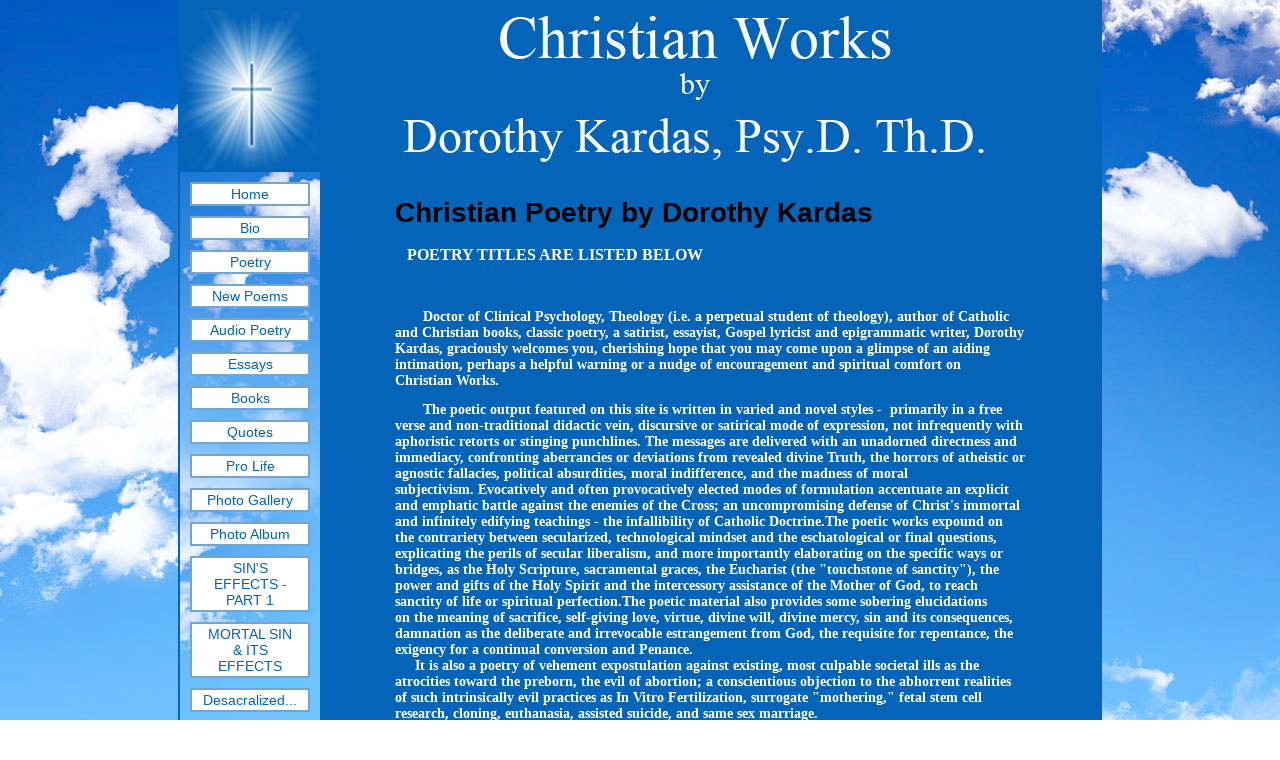

--- FILE ---
content_type: text/html; charset=utf-8
request_url: https://www.christianworksbydorothykardas.com/poetry.html
body_size: 56395
content:
<!DOCTYPE HTML PUBLIC "-//W3C//DTD HTML 4.01 Transitional//EN">
<html>
	<head>
		<title>Poetry of Dr.Dorothy Kardas, watchdog for catholic orthodoxy, Christian, Catholic Poetry, religious, classical, mystical poet.</title>					
		<meta name="keywords" content="christian poetry,religious poetry,classical poetry,mystical poetry,best love poems,satire,didactic verse,discursive verse,god,jesus,christ,holy mother,holy spirit,divinity,eucharist,faith,hope,charity,effects of sin,evil,virtue,grace,cross,divine mercy,reason,repentance,sanctity,free verse,truth,suffering,abortion,in vitro,contraception,watchdog for catholic orthodoxy,moral relativism,secularism,liberalism,church and state,heaven,hell,moral issues,purgatory,unborn">
		<meta name="description" content="Poetry of Dr.Dorothy Kardas, watchdog for catholic orthodoxy, Christian, catholic poetry, religious, classical, mystical, didactic, discursive, satire, free verse poet, poetress of God, Jesus, Christ, Holy Mother, Holy Spirit, divinity, Eucharist, charity, virtue, cross, divine mercy, repentance, sanctity, suffering, abortion, unborn, in vitro, contraception, moral relativism, secularism, liberalism, church and state, heaven, hell, evil, effects of sin, purgatory, faith and reason, moral issues.">
		
		<link rel="stylesheet" type="text/css" href="/css/template-domain-1103620.css?_=1748753325" />
		<link rel="stylesheet" type="text/css" href="/css/designs/templateText.css?_=1476481955" />
		
		
	<script src="//ajax.googleapis.com/ajax/libs/jquery/1.6.1/jquery.min.js" type="text/javascript" language="javascript"></script> <script src="/_js/jquery/extensions.js" type="text/javascript" language="javascript"></script> 
						<script type="text/javascript" language="javascript">
							jQuery.noConflict(); 
						</script>
					<!--[if IE]><script type="text/javascript" src="/_js/v2/iequirks-min.js?_=1476481955"></script><![endif]--></head>
	<body id="quirks" topmargin="0" bottommargin="0" leftmargin="0" rightmargin="0" marginwidth="0" marginheight="0">
	
		<!-- Admin -->
		
		
		<table cellspacing="0" cellpadding="0" bgcolor="0464b8" background="/f/design/t_page_background.jpg?_=1748753325" width="100%" height="100%">
			<tr>
				<td valign="top">
					<table cellspacing="0" cellpadding="2" bgcolor="0464b8" border="0" width="920" align="center">
					<tr>
						<td valign="top">
							<table cellspacing="0" cellpadding="0" border="0" width="100%">
								
							
								<!-- HEADER -->
								
	<tr>
		<td valign="top">
			<div id="templateHeader" class="hasHeaderImages" style="width:100%;height:170px;position:relative;margin:0px;padding:0px;overflow:hidden;background-color:none;">
				<table cellspacing="0" height="170" cellpadding="0" border="0" width="100%">
				<tr>
					
						<td><a href="/"><img src="/f/design/t_header_left.jpg?_=1748753325" width="920" height="170" border="0" alt="Header Graphic"></a></td>
					
					<td  width="100%"></td>
					
				</tr>
				</table>
				<img id="cover" src="/s.gif" width="100%" height="170">
				
					<div id="layer1Text" class="layerTextInit" style="display:none;"></div>
				
					<div id="layer2Text" class="layerTextInit" style="display:none;"></div>
				
					<div id="layer3Text" class="layerTextInit" style="display:none;"></div>
				
				<a id="homeLink" href="/"><img id="cover2" src="/s.gif" width="0" height="0"></a>
			</div>
		</td>
	</tr>

								<tr>
									<td height="100%">
										<table cellspacing="0" cellpadding="0" border="0" width="100%">
											<tr>
												<td id="cm-navigation">
	<table cellspacing="10" cellpadding="0" border="0">
		
				<tr>
			
				<td>
					<table cellspacing="2" cellpadding="0" border="0" width="100%">
						<tr>
			
			
			<td class="link">
				<a href="/home.html" onclick="return false;" class="link">Home</a>
				
			</td>
			
			
						</tr>
					</table>
				</td>
			
				</tr>
			
				<tr>
			
				<td>
					<table cellspacing="2" cellpadding="0" border="0" width="100%">
						<tr>
			
			
			<td class="link">
				<a href="/Dorothy_Kardas.html" onclick="return false;" class="link">Bio</a>
				
			</td>
			
			
						</tr>
					</table>
				</td>
			
				</tr>
			
				<tr>
			
				<td>
					<table cellspacing="2" cellpadding="0" border="0" width="100%">
						<tr>
			
			
			<td class="link">
				<a href="/poetry.html" onclick="return false;" class="link">Poetry</a>
				
					<table cellspacing="0" cellpadding="0" border="0">
						
							<tr>
								<td class="link">
									<a href="/obligation-plea.html">OBLIGATORY PLEA</a>
								</td>
							</tr>
						
							<tr>
								<td class="link">
									<a href="/Take_Home_Pay.html">TAKE-HOME PAY</a>
								</td>
							</tr>
						
							<tr>
								<td class="link">
									<a href="/benefits_forgotten.html">BENEFITS FORGOTTEN</a>
								</td>
							</tr>
						
							<tr>
								<td class="link">
									<a href="/arrestors.html">ARRESTORS</a>
								</td>
							</tr>
						
							<tr>
								<td class="link">
									<a href="/broken_bow.html">BROKEN BOW...</a>
								</td>
							</tr>
						
							<tr>
								<td class="link">
									<a href="/rhymers-monition.html">RHYMER'S MONITION</a>
								</td>
							</tr>
						
							<tr>
								<td class="link">
									<a href="/idolater.html">IDOLATER</a>
								</td>
							</tr>
						
							<tr>
								<td class="link">
									<a href="/die_in_the_attempt.html">DIE IN THE ATTEMPT</a>
								</td>
							</tr>
						
							<tr>
								<td class="link">
									<a href="/hell-born-villainy.html">HELL-BORN VILLAINY</a>
								</td>
							</tr>
						
							<tr>
								<td class="link">
									<a href="/restive-trance.html">RESTIVE TRANCE</a>
								</td>
							</tr>
						
							<tr>
								<td class="link">
									<a href="/through-victims-eyes.html">THROUGH VICTIM'S EYES</a>
								</td>
							</tr>
						
							<tr>
								<td class="link">
									<a href="/death_blow.html">DEATH BLOW</a>
								</td>
							</tr>
						
							<tr>
								<td class="link">
									<a href="/wail_of_woe.html">WAIL OF WOE</a>
								</td>
							</tr>
						
							<tr>
								<td class="link">
									<a href="/faith_reason.html">FAITH REASON</a>
								</td>
							</tr>
						
							<tr>
								<td class="link">
									<a href="/gains_pains.html">&quot;GAIN'S&quot; PAINS!</a>
								</td>
							</tr>
						
							<tr>
								<td class="link">
									<a href="/bravery_inspiring_1.html">BRAVERY INSPIRING?</a>
								</td>
							</tr>
						
							<tr>
								<td class="link">
									<a href="/directive_superiority.html">DIRECTIVE SUPERIORITY</a>
								</td>
							</tr>
						
							<tr>
								<td class="link">
									<a href="/sinister_illogicality.html">SINISTER ILLOGICALITY</a>
								</td>
							</tr>
						
							<tr>
								<td class="link">
									<a href="/lose_momentum.html">LOSE MOMENTUM?!</a>
								</td>
							</tr>
						
							<tr>
								<td class="link">
									<a href="/deadly_adept.html">DEADLY ADEPT</a>
								</td>
							</tr>
						
							<tr>
								<td class="link">
									<a href="/minds_contortion.html">MIND'S CONTORTION</a>
								</td>
							</tr>
						
							<tr>
								<td class="link">
									<a href="/self_deceivers.html">SELF DECEIVERS</a>
								</td>
							</tr>
						
							<tr>
								<td class="link">
									<a href="/fateful_trenchancy.html">FATEFUL TRENCHANCY</a>
								</td>
							</tr>
						
							<tr>
								<td class="link">
									<a href="/holy_must.html">HOLY MUST</a>
								</td>
							</tr>
						
							<tr>
								<td class="link">
									<a href="/setting_free.html">SETTING FREE</a>
								</td>
							</tr>
						
							<tr>
								<td class="link">
									<a href="/guard_of_a_warrior.html">GUARD OF A WARRIOR</a>
								</td>
							</tr>
						
							<tr>
								<td class="link">
									<a href="/spiritual_deserters.html">SPIRITUAL DESERTERS</a>
								</td>
							</tr>
						
							<tr>
								<td class="link">
									<a href="/last_requests.html">LAST REQUESTS</a>
								</td>
							</tr>
						
							<tr>
								<td class="link">
									<a href="/nescient_complacent.html">NESCIENT... COMPLACENT...</a>
								</td>
							</tr>
						
							<tr>
								<td class="link">
									<a href="/sobriety_of_virtue.html">SOBRIETY OF VIRTUE</a>
								</td>
							</tr>
						
							<tr>
								<td class="link">
									<a href="/undyingly_bewildered.html">UNDYINGLY BEWILDERED</a>
								</td>
							</tr>
						
							<tr>
								<td class="link">
									<a href="/automatons.html">AUTOMATONS</a>
								</td>
							</tr>
						
							<tr>
								<td class="link">
									<a href="/selfdefeating_trickster.html">SELF-DEFEATING TRICKSTER</a>
								</td>
							</tr>
						
							<tr>
								<td class="link">
									<a href="/brethren_unseasoned.html">BRETHREN UNSEASONED</a>
								</td>
							</tr>
						
							<tr>
								<td class="link">
									<a href="/losing_evader.html">LOSING EVADER</a>
								</td>
							</tr>
						
							<tr>
								<td class="link">
									<a href="/unalterable_judgment.html">UNALTERABLE JUDGMENT</a>
								</td>
							</tr>
						
							<tr>
								<td class="link">
									<a href="/monstrous_procreation.html">MONSTROUS PROCREATION</a>
								</td>
							</tr>
						
							<tr>
								<td class="link">
									<a href="/pitiable_rebellion_2.html">PITIABLE REBELLION</a>
								</td>
							</tr>
						
							<tr>
								<td class="link">
									<a href="/traitors_in_the_ranks.html">TRAITORS IN THE RANKS!</a>
								</td>
							</tr>
						
							<tr>
								<td class="link">
									<a href="/converse_with_shepherd.html">CONVERSE WITH SHEPHERD</a>
								</td>
							</tr>
						
							<tr>
								<td class="link">
									<a href="/profitless_fortification.html">PROFITLESS FORTIFICATION</a>
								</td>
							</tr>
						
							<tr>
								<td class="link">
									<a href="/birth_announcements.html">BIRTH ANNOUNCEMENTS?!</a>
								</td>
							</tr>
						
							<tr>
								<td class="link">
									<a href="/cryptic_scribble.html">CRYPTIC SCRIBBLE</a>
								</td>
							</tr>
						
							<tr>
								<td class="link">
									<a href="/labor_of_death.html">LABOR OF DEATH</a>
								</td>
							</tr>
						
							<tr>
								<td class="link">
									<a href="/harbor_of_refuge.html">HARBOR OF REFUGE</a>
								</td>
							</tr>
						
							<tr>
								<td class="link">
									<a href="/wastrel.html">WASTREL</a>
								</td>
							</tr>
						
							<tr>
								<td class="link">
									<a href="/stellar_exceller.html">STELLAR EXCELLER</a>
								</td>
							</tr>
						
							<tr>
								<td class="link">
									<a href="/defiant_malcontents.html">DEFIANT MALCONTENTS</a>
								</td>
							</tr>
						
							<tr>
								<td class="link">
									<a href="/truths_devotee.html">&quot;TRUTH'S DEVOTEE&quot;</a>
								</td>
							</tr>
						
							<tr>
								<td class="link">
									<a href="/ploys_unreaped.html">PLOYS UNREAPED</a>
								</td>
							</tr>
						
							<tr>
								<td class="link">
									<a href="/attacker_godless.html">ATTACKER (GODLESS?)</a>
								</td>
							</tr>
						
							<tr>
								<td class="link">
									<a href="/in_honor_bound_1.html">IN HONOR BOUND</a>
								</td>
							</tr>
						
							<tr>
								<td class="link">
									<a href="/eternal_homeland.html">ETERNAL HOMELAND</a>
								</td>
							</tr>
						
							<tr>
								<td class="link">
									<a href="/bankruptive_terrain.html">BANKRUPTIVE TERRAIN?</a>
								</td>
							</tr>
						
							<tr>
								<td class="link">
									<a href="/abasement_unchallenged.html">ABASEMENT UNCHALLENGED...</a>
								</td>
							</tr>
						
							<tr>
								<td class="link">
									<a href="/protectoral_palm_1.html">PROTECTORAL PALM...</a>
								</td>
							</tr>
						
							<tr>
								<td class="link">
									<a href="/overpitched_naivete.html">OVERPITCHED NAIVETE</a>
								</td>
							</tr>
						
							<tr>
								<td class="link">
									<a href="/hands_of_the_pitiless.html">HANDS OF THE PITILESS</a>
								</td>
							</tr>
						
							<tr>
								<td class="link">
									<a href="/sacrilegious_thieving.html">SACRILEGIOUS THIEVING</a>
								</td>
							</tr>
						
							<tr>
								<td class="link">
									<a href="/unredeemed.html">UNREDEEMED...</a>
								</td>
							</tr>
						
							<tr>
								<td class="link">
									<a href="/honorable_chivalry.html">HONORABLE CHIVALRY</a>
								</td>
							</tr>
						
							<tr>
								<td class="link">
									<a href="/barrenness.html">BARRENNESS</a>
								</td>
							</tr>
						
							<tr>
								<td class="link">
									<a href="/haughty_unsuitability.html">HAUGHTY UNSUITABILITY</a>
								</td>
							</tr>
						
							<tr>
								<td class="link">
									<a href="/spiritual_foes.html">SPIRITUAL FOES</a>
								</td>
							</tr>
						
							<tr>
								<td class="link">
									<a href="/misguided_fans.html">MISGUIDED FANS</a>
								</td>
							</tr>
						
							<tr>
								<td class="link">
									<a href="/ardent_lover.html">ARDENT LOVER</a>
								</td>
							</tr>
						
							<tr>
								<td class="link">
									<a href="/ravenous_howl.html">RAVENOUS HOWL...</a>
								</td>
							</tr>
						
							<tr>
								<td class="link">
									<a href="/luminarys_steps.html">LUMINARY'S STEPS</a>
								</td>
							</tr>
						
					</table>
				
			</td>
			
			
						</tr>
					</table>
				</td>
			
				</tr>
			
				<tr>
			
				<td>
					<table cellspacing="2" cellpadding="0" border="0" width="100%">
						<tr>
			
			
			<td class="link">
				<a href="/new-poems.html" onclick="return false;" class="link">New Poems</a>
				
			</td>
			
			
						</tr>
					</table>
				</td>
			
				</tr>
			
				<tr>
			
				<td>
					<table cellspacing="2" cellpadding="0" border="0" width="100%">
						<tr>
			
			
			<td class="link">
				<a href="/audio-poetry.html" onclick="return false;" class="link">Audio Poetry</a>
				
					<table cellspacing="0" cellpadding="0" border="0">
						
							<tr>
								<td class="link">
									<a href="/ave-maria-latin.html">AVE MARIA (Latin)</a>
								</td>
							</tr>
						
							<tr>
								<td class="link">
									<a href="/norwid---moja-piosnka-ii.html">Norwid - Moja piosnka II</a>
								</td>
							</tr>
						
							<tr>
								<td class="link">
									<a href="/reciting-spiritual-foes_2.html">Reciting Spiritual Foes</a>
								</td>
							</tr>
						
							<tr>
								<td class="link">
									<a href="/reading-of-idolater.html">Reading of Idolater</a>
								</td>
							</tr>
						
					</table>
				
			</td>
			
			
						</tr>
					</table>
				</td>
			
				</tr>
			
				<tr>
			
				<td>
					<table cellspacing="2" cellpadding="0" border="0" width="100%">
						<tr>
			
			
			<td class="link">
				<a href="/essays.html" onclick="return false;" class="link">Essays</a>
				
					<table cellspacing="0" cellpadding="0" border="0">
						
							<tr>
								<td class="link">
									<a href="/sexual-aberrancy.html">Sexual Aberrancy</a>
								</td>
							</tr>
						
							<tr>
								<td class="link">
									<a href="/Discreditable_Stand.html">DISCREDITABLE STAND</a>
								</td>
							</tr>
						
							<tr>
								<td class="link">
									<a href="/the_state_of_grace.html">THE STATE OF GRACE</a>
								</td>
							</tr>
						
							<tr>
								<td class="link">
									<a href="/divine_will_iii.html">DIVINE WILL III</a>
								</td>
							</tr>
						
							<tr>
								<td class="link">
									<a href="/actualsanctifying_grace.html">ACTUAL/SANCTIFYING GRACE</a>
								</td>
							</tr>
						
							<tr>
								<td class="link">
									<a href="/public_authority_.html">PUBLIC AUTHORITY</a>
								</td>
							</tr>
						
							<tr>
								<td class="link">
									<a href="/suffering__nobility_ii.html">SUFFERING &amp; NOBILITY II</a>
								</td>
							</tr>
						
							<tr>
								<td class="link">
									<a href="/sacredness_of_life.html">SACREDNESS OF LIFE</a>
								</td>
							</tr>
						
							<tr>
								<td class="link">
									<a href="/disgraceful-propagation.html">DISGRACEFUL PROPAGATION</a>
								</td>
							</tr>
						
							<tr>
								<td class="link">
									<a href="/divine-mercy---iii.html">DIVINE MERCY - III</a>
								</td>
							</tr>
						
							<tr>
								<td class="link">
									<a href="/suffering__nobility_iii.html">SUFFERING &amp; NOBILITY III</a>
								</td>
							</tr>
						
							<tr>
								<td class="link">
									<a href="/suffering__nobility_iv.html">SUFFERING &amp; NOBILITY IV</a>
								</td>
							</tr>
						
							<tr>
								<td class="link">
									<a href="/divine-mercy---ii.html">DIVINE MERCY - II</a>
								</td>
							</tr>
						
							<tr>
								<td class="link">
									<a href="/divine_will_v.html">DIVINE WILL V</a>
								</td>
							</tr>
						
							<tr>
								<td class="link">
									<a href="/divine-mercy.html">DIVINE MERCY</a>
								</td>
							</tr>
						
							<tr>
								<td class="link">
									<a href="/suffering_and_nobility.html">SUFFERING AND NOBILITY</a>
								</td>
							</tr>
						
							<tr>
								<td class="link">
									<a href="/hell_and_purgatory.html">HELL AND PURGATORY</a>
								</td>
							</tr>
						
							<tr>
								<td class="link">
									<a href="/the-holy-eucharist.html">THE HOLY EUCHARIST</a>
								</td>
							</tr>
						
							<tr>
								<td class="link">
									<a href="/divine_will_vi.html">DIVINE WILL VI</a>
								</td>
							</tr>
						
							<tr>
								<td class="link">
									<a href="/divine_will_pt_iv.html">DIVINE WILL PT. IV</a>
								</td>
							</tr>
						
							<tr>
								<td class="link">
									<a href="/divine_will_pt_i.html">DIVINE WILL PT. I</a>
								</td>
							</tr>
						
							<tr>
								<td class="link">
									<a href="/divine_will_pt_ii.html">DIVINE WILL PT. II</a>
								</td>
							</tr>
						
					</table>
				
			</td>
			
			
						</tr>
					</table>
				</td>
			
				</tr>
			
				<tr>
			
				<td>
					<table cellspacing="2" cellpadding="0" border="0" width="100%">
						<tr>
			
			
			<td class="link">
				<a href="/books.html" onclick="return false;" class="link">Books</a>
				
			</td>
			
			
						</tr>
					</table>
				</td>
			
				</tr>
			
				<tr>
			
				<td>
					<table cellspacing="2" cellpadding="0" border="0" width="100%">
						<tr>
			
			
			<td class="link">
				<a href="/quotes.html" onclick="return false;" class="link">Quotes</a>
				
			</td>
			
			
						</tr>
					</table>
				</td>
			
				</tr>
			
				<tr>
			
				<td>
					<table cellspacing="2" cellpadding="0" border="0" width="100%">
						<tr>
			
			
			<td class="link">
				<a href="/Pro_Life.html" onclick="return false;" class="link">Pro Life</a>
				
					<table cellspacing="0" cellpadding="0" border="0">
						
							<tr>
								<td class="link">
									<a href="/mother_of_the_unborn_.html">MOTHER OF THE UNBORN</a>
								</td>
							</tr>
						
							<tr>
								<td class="link">
									<a href="/pro-life-lenten-rosary.html">Pro-Life Lenten Rosary</a>
								</td>
							</tr>
						
							<tr>
								<td class="link">
									<a href="/voting_responsibilities.html">Voting Responsibilities</a>
								</td>
							</tr>
						
							<tr>
								<td class="link">
									<a href="/the_10_disaster.html">THE 10% DISASTER</a>
								</td>
							</tr>
						
							<tr>
								<td class="link">
									<a href="/all_contraceptives_kill_.html">ALL CONTRACEPTIVES KILL</a>
								</td>
							</tr>
						
							<tr>
								<td class="link">
									<a href="/the_kill_pill.html">THE KILL PILL</a>
								</td>
							</tr>
						
							<tr>
								<td class="link">
									<a href="/blessed_mother_teresa_.html">Blessed Mother Teresa</a>
								</td>
							</tr>
						
							<tr>
								<td class="link">
									<a href="/prolife_prayers.html">PRO-LIFE PRAYERS</a>
								</td>
							</tr>
						
							<tr>
								<td class="link">
									<a href="/prolife_quotations.html">PRO-LIFE QUOTATIONS</a>
								</td>
							</tr>
						
							<tr>
								<td class="link">
									<a href="/memorials_for_the_unborn.html">MEMORIALS FOR THE UNBORN</a>
								</td>
							</tr>
						
							<tr>
								<td class="link">
									<a href="/shrines_for_the_unborn.html">SHRINES FOR THE UNBORN</a>
								</td>
							</tr>
						
							<tr>
								<td class="link">
									<a href="/prolife_news.html">Pro-Life News</a>
								</td>
							</tr>
						
							<tr>
								<td class="link">
									<a href="/updated_prolife_news.html">UPDATED PRO-LIFE NEWS</a>
								</td>
							</tr>
						
							<tr>
								<td class="link">
									<a href="/respect_life_rosary.html">RESPECT LIFE ROSARY</a>
								</td>
							</tr>
						
					</table>
				
			</td>
			
			
						</tr>
					</table>
				</td>
			
				</tr>
			
				<tr>
			
				<td>
					<table cellspacing="2" cellpadding="0" border="0" width="100%">
						<tr>
			
			
			<td class="link">
				<a href="/photo_gallery.html" onclick="return false;" class="link">Photo Gallery</a>
				
			</td>
			
			
						</tr>
					</table>
				</td>
			
				</tr>
			
				<tr>
			
				<td>
					<table cellspacing="2" cellpadding="0" border="0" width="100%">
						<tr>
			
			
			<td class="link">
				<a href="/photo_album.html" onclick="return false;" class="link">Photo Album</a>
				
			</td>
			
			
						</tr>
					</table>
				</td>
			
				</tr>
			
				<tr>
			
				<td>
					<table cellspacing="2" cellpadding="0" border="0" width="100%">
						<tr>
			
			
			<td class="link">
				<a href="/sins-effects---part-1.html" onclick="return false;" class="link">SIN'S EFFECTS - PART 1</a>
				
			</td>
			
			
						</tr>
					</table>
				</td>
			
				</tr>
			
				<tr>
			
				<td>
					<table cellspacing="2" cellpadding="0" border="0" width="100%">
						<tr>
			
			
			<td class="link">
				<a href="/mortal-sin--its-effects-.html" onclick="return false;" class="link">MORTAL SIN &amp; ITS EFFECTS</a>
				
			</td>
			
			
						</tr>
					</table>
				</td>
			
				</tr>
			
				<tr>
			
				<td>
					<table cellspacing="2" cellpadding="0" border="0" width="100%">
						<tr>
			
			
			<td class="link">
				<a href="/desacralized.html" onclick="return false;" class="link">Desacralized...</a>
				
			</td>
			
			
						</tr>
					</table>
				</td>
			
				</tr>
			
				<tr>
			
				<td>
					<table cellspacing="2" cellpadding="0" border="0" width="100%">
						<tr>
			
			
			<td class="link">
				<a href="/do-not-bury-him.html" onclick="return false;" class="link">Do NOT Bury HIM...</a>
				
			</td>
			
			
						</tr>
					</table>
				</td>
			
				</tr>
			
				<tr>
			
				<td>
					<table cellspacing="2" cellpadding="0" border="0" width="100%">
						<tr>
			
			
			<td class="link">
				<a href="/fraszki.html" onclick="return false;" class="link">Fraszki</a>
				
			</td>
			
			
						</tr>
					</table>
				</td>
			
				</tr>
			
				<tr>
			
				<td>
					<table cellspacing="2" cellpadding="0" border="0" width="100%">
						<tr>
			
			
			<td class="link">
				<a href="/poezja.html" onclick="return false;" class="link">Poezja</a>
				
			</td>
			
			
						</tr>
					</table>
				</td>
			
				</tr>
			
				<tr>
			
				<td>
					<table cellspacing="2" cellpadding="0" border="0" width="100%">
						<tr>
			
			
			<td class="link">
				<a href="/recent-verses.html" onclick="return false;" class="link">RECENT VERSES</a>
				
			</td>
			
			
						</tr>
					</table>
				</td>
			
				</tr>
			
				<tr>
			
				<td>
					<table cellspacing="2" cellpadding="0" border="0" width="100%">
						<tr>
			
			
			<td class="link">
				<a href="/light-verse-.html" onclick="return false;" class="link">LIGHT VERSE</a>
				
			</td>
			
			
						</tr>
					</table>
				</td>
			
				</tr>
			
	</table>
	
	<!-- Template JS -->
	<script type="text/javascript" src="https://ajax.googleapis.com/ajax/libs/jqueryui/1.8.13/jquery-ui.min.js?_=1476481955"></script>
	<script type="text/javascript" src="/_js/v2/jquery.cm.navigation-min.js?_=1476481955"></script>
	<script type="text/javascript">CM.navigation.init({indexPosition:3});</script>
</td> 
												<td height="100%" bgcolor="0464b8" valign="top">
													<table height="100%" cellspacing="0" cellpadding="75" border="0" width="100%" bgcolor="0464b8">
														<tr>
															<td valign="top" style="padding:25px 75px;padding-left:;">
															
																<!-- Breadcrumbs -->
																
																
																<!-- Title -->
																
																	<font size="4"><strong><div style="font:bold  28px arial;color:#000000">Christian Poetry by Dorothy Kardas</div></strong></font>
																
																
																<!-- Subtitle -->
																
																
																<!-- Errors -->
																
								
																<!-- DISPLAY CONTENT -->
																<p><strong><span style="font-size: 20px"><span style="font-family: arial"><strong>&nbsp; <span style="font-size: 16px"><span style="font-family: arial black">POETRY TITLES ARE LISTED BELOW</span></span></strong></span></span></strong></p>
<p><strong><span style="font-size: 20px"><span style="font-family: arial"><strong><span style="font-size: 16px"><span style="font-family: arial black">&nbsp;<span style="font-size: 14px">&nbsp;&nbsp; </span></span></span></strong></span></span></strong></p>
<p><strong><span style="font-size: 20px"><span style="font-family: arial"><strong><span style="font-size: 16px"><span style="font-family: arial black"><span style="font-size: 14px">&nbsp;&nbsp;&nbsp;&nbsp;&nbsp;&nbsp; Doctor of Clinical Psychology, Theology (i.e. a perpetual student of theology),&nbsp;author of Catholic and Christian books, classic poetry, a satirist, essayist, Gospel lyricist and epigrammatic writer, Dorothy Kardas, graciously welcomes you, cherishing hope that you may come upon a glimpse of an aiding intimation, perhaps a helpful warning or a nudge of encouragement and spiritual&nbsp;comfort on&nbsp; Christian Works.</span></span></span></strong></span></span></strong></p>
<p><span style="font-size: 14px"><span style="font-family: arial black"><strong><strong id="yiv1126269923yui_3_2_0_17_1334519281044195">&nbsp;&nbsp;&nbsp;&nbsp;&nbsp;&nbsp; The poetic&nbsp;output&nbsp;featured on this site is written in&nbsp;varied and novel&nbsp;styles -&nbsp; primarily in a free verse and&nbsp;non-traditional didactic vein,&nbsp;discursive&nbsp;or satirical mode of expression, not infrequently with aphoristic&nbsp;retorts or stinging punchlines. The messages&nbsp;are delivered&nbsp;with an unadorned&nbsp;directness and immediacy, confronting aberrancies or deviations from&nbsp;revealed divine Truth, the horrors of atheistic or agnostic fallacies, political absurdities,&nbsp;moral indifference, and the madness of moral subjectivism.&nbsp;Evocatively&nbsp;and often provocatively elected&nbsp;modes of formulation&nbsp;accentuate an explicit and emphatic&nbsp;battle against the enemies of the Cross; an uncompromising defense of&nbsp;Christ&#39;s immortal and infinitely edifying teachings - the infallibility of&nbsp;Catholic Doctrine.The poetic&nbsp;works expound on the contrariety between secularized, technological mindset and the eschatological or final questions, explicating the perils of secular liberalism, and more importantly elaborating on the specific ways or bridges, as the Holy Scripture, sacramental graces, the Eucharist (the &quot;touchstone of sanctity&quot;),&nbsp;the power and gifts of the Holy Spirit and the intercessory assistance of the Mother of God, to reach sanctity of life or spiritual perfection.The&nbsp;poetic material&nbsp;also provides some sobering&nbsp;elucidations on&nbsp;the meaning of&nbsp;sacrifice, self-giving love, virtue,&nbsp;divine will, divine mercy, sin and its consequences, damnation as the deliberate and irrevocable estrangement from God,&nbsp;the requisite for repentance, the exigency for a continual&nbsp;conversion and Penance.&nbsp;<br id="yiv1126269923yui_3_2_0_19_133425357423549" />
&nbsp;&nbsp;&nbsp;&nbsp;&nbsp;It is also a poetry of vehement expostulation&nbsp;against existing, most culpable societal&nbsp;ills&nbsp;as&nbsp;the atrocities toward the preborn, the evil of&nbsp;abortion; a <span id="yiv1126269923misspell-1">conscientious</span>&nbsp;objection to the abhorrent realities of such intrinsically evil practices as In Vitro Fertilization, surrogate &quot;mothering,&quot; fetal stem cell research, cloning, euthanasia, assisted suicide,&nbsp;and same sex marriage. </strong></strong></span></span></p>
<p><span style="font-size: 14px"><span style="font-family: arial black">&nbsp;</span></span></p>
<p><span style="font-size: 14px"><span style="font-family: arial black"><strong><strong>&nbsp;&nbsp;&nbsp;&nbsp; The testimonials and&nbsp;insightful remarks&nbsp;included in this section are to&nbsp;express a grateful acceptance and&nbsp;aknowledgement&nbsp;to&nbsp;commenting readers. In all conscience, this posting is not to regale myself in unmerited &quot;glory,&quot; for it is my firm belief that to infuse nothingness into a person&nbsp;is the beginning&nbsp;of&nbsp;internal healing, restoration and annihilation of the false self; it is infinitely more than being set free from falsehood and violation of orders; it is the&nbsp;beginning of fulfilling the grandest divine order.</strong></strong></span></span></p>
<p><span style="font-size: 14px"><span style="font-family: arial black">&nbsp;</span></span></p>
<p><span style="font-size: 14px"><span style="font-family: arial black">&nbsp;&nbsp;&nbsp;&nbsp;&nbsp;&nbsp;&nbsp;&nbsp;&nbsp;&nbsp;&nbsp;&nbsp;&nbsp;&nbsp;&nbsp;&nbsp;&nbsp;&nbsp;&nbsp;&nbsp;&nbsp;&nbsp;&nbsp;&nbsp;&nbsp;&nbsp;&nbsp;&nbsp;&nbsp;&nbsp;&nbsp;&nbsp;&nbsp;&nbsp;&nbsp;&nbsp;&nbsp;&nbsp;&nbsp;&nbsp;&nbsp;&nbsp;&nbsp;&nbsp;&nbsp;&nbsp;<strong>&nbsp;&nbsp;&nbsp;&nbsp;&nbsp;&nbsp;&nbsp;&nbsp;&nbsp;&nbsp;&nbsp;&nbsp;&nbsp;&nbsp;&nbsp;&nbsp;&nbsp;&nbsp;&nbsp;&nbsp;&nbsp;&nbsp;&nbsp;&nbsp;&nbsp;&nbsp;&nbsp;&nbsp;&nbsp;&nbsp;&nbsp;&nbsp;&nbsp;&nbsp; </strong></span></span></p>
<p><span style="font-size: 14px"><span style="font-family: arial black"><strong>&nbsp;&nbsp;&nbsp;&nbsp;&nbsp;</strong>&nbsp;&nbsp;&nbsp;&nbsp;&nbsp;&nbsp;&nbsp;&nbsp;&nbsp;&nbsp;&nbsp;&nbsp;&nbsp;&nbsp;&nbsp;&nbsp;&nbsp;&nbsp;&nbsp;&nbsp;&nbsp;&nbsp;&nbsp;&nbsp;&nbsp;&nbsp;&nbsp;&nbsp;&nbsp;&nbsp;&nbsp;&nbsp;&nbsp;&nbsp;&nbsp;&nbsp;&nbsp;&nbsp;&nbsp;&nbsp;&nbsp;&nbsp;&nbsp;&nbsp;&nbsp;&nbsp;&nbsp;&nbsp;&nbsp;&nbsp;&nbsp;&nbsp;&nbsp;&nbsp;&nbsp;&nbsp;&nbsp;&nbsp;&nbsp;&nbsp;&nbsp;&nbsp;&nbsp;&nbsp;&nbsp;&nbsp;&nbsp;&nbsp;&nbsp;&nbsp;&nbsp;&nbsp;&nbsp;&nbsp;&nbsp;&nbsp;&nbsp;&nbsp;&nbsp;&nbsp;&nbsp;&nbsp;&nbsp;&nbsp;&nbsp;&nbsp; </span></span></p>
<p align="center"><span style="font-size: 14px">&nbsp;</span></p>
<p align="center"><span style="font-size: 12px"><span style="font-family: arial black"><strong>Sample Testimonials&nbsp;From The Museum Of Learning</strong>&nbsp;</span></span></p>
<p align="center"><span style="font-size: 12px"><span style="font-family: arial black"><strong>Wanda - Found Poetry</strong></span></span></p>
<p><span style="font-size: 12px"><span style="font-family: arial black"><strong>Poetry has never been so meaningful to me, until the day I read the works of Dorothy Kardas, Psy.D. Th.D. online. My soul was leaping for joy, crying for the immoral, and angry at the unjust. It is my prediction &quot;Voice of Thunder: Footsteps to Light&quot; and &quot;The Gaping Door: The Search for Truth and Love&quot; will surely be Christian classics for generations to come. Dr. Kardas is a bold, truthful, and very brave soldier in Christ&#39;s army. She defends His Truth as it ought to be told. Highly recommended reading for spiritual awakening. Don&#39;t waste your time reading useless info... look into challenging yourself to read these books and poems... then take a good look at the world around you and yourself! What a powerful resource! Google brings you to many other sites this author has published on. It&#39;s the greatest Christian Poetry I&#39;ve ever read. I also highly recommend all this author&#39;s books in print.</strong>&nbsp;</span></span></p>
<p><span style="font-size: 12px"><span style="font-family: arial black"><strong>Vincent - Found Poetry</strong></span></span></p>
<p><span style="font-size: 12px"><span style="font-family: arial black"><strong>Thanks Wanda, I really appreciated the links. Best I&#39;ve seen too!&nbsp;</strong></span></span></p>
<p><span style="font-size: 12px"><span style="font-family: arial black">&nbsp;</span></span></p>
<p><span style="font-size: 12px"><span style="font-family: arial black"><strong>Sample Comment From Digg.com - yorkie87</strong></span></span></p>
<p><span style="font-size: 12px"><span style="font-family: arial black"><strong>I agree... have been following the author&#39;s works for quite some time. Falls into the category of TRUE BLUE CHRISTIAN PATRIOT! Love her riveting style of delivery, true sense of moral convictions, and no-nonsense common sense! Taking to heart the messages given, makes one a totally different human being. Hopefully, putting us on a straighter path to Heaven.&nbsp;</strong></span></span></p>
<p><span style="font-size: 12px"><span style="font-family: arial black"><strong>Greetings From the University Staff &amp; Students! </strong></span></span></p>
<p><span style="font-size: 12px"><span style="font-family: arial black"><strong>Your expertise in Christian Poetry fortifies our faith. Thank you for teaching God&#39;s Word in such an &quot;explosive,&quot; yet beautiful manner. (Dec. 22, 2009)</strong>&nbsp;&nbsp;&nbsp;&nbsp;&nbsp;</span></span></p>
<p><span style="font-size: 12px"><span style="font-family: arial black">&nbsp;&nbsp;&nbsp;&nbsp;&nbsp;&nbsp;&nbsp;&nbsp;&nbsp;&nbsp;&nbsp;&nbsp;&nbsp;&nbsp;&nbsp;&nbsp;&nbsp;&nbsp;&nbsp;&nbsp;&nbsp;&nbsp;&nbsp;&nbsp;&nbsp;&nbsp;&nbsp;&nbsp;&nbsp;&nbsp;&nbsp;&nbsp;&nbsp;&nbsp;&nbsp;&nbsp;&nbsp;&nbsp;&nbsp;&nbsp;&nbsp;&nbsp;&nbsp;&nbsp;&nbsp;&nbsp;&nbsp;&nbsp;&nbsp;&nbsp;&nbsp;&nbsp;&nbsp;&nbsp;&nbsp;&nbsp;&nbsp;&nbsp;&nbsp;&nbsp;&nbsp;&nbsp;&nbsp;&nbsp;&nbsp;&nbsp;&nbsp;&nbsp;&nbsp;&nbsp;&nbsp;&nbsp;&nbsp;&nbsp;&nbsp;&nbsp;&nbsp;&nbsp;&nbsp;&nbsp;&nbsp;&nbsp;&nbsp;&nbsp;&nbsp;&nbsp;&nbsp;&nbsp;&nbsp;&nbsp;&nbsp;&nbsp;&nbsp;&nbsp;&nbsp;&nbsp;&nbsp;&nbsp;&nbsp;&nbsp;&nbsp;&nbsp;&nbsp;&nbsp;&nbsp;&nbsp;&nbsp;&nbsp;&nbsp;&nbsp;&nbsp;&nbsp;&nbsp;&nbsp;&nbsp;&nbsp;&nbsp;&nbsp;&nbsp;&nbsp;&nbsp;&nbsp;&nbsp;&nbsp;&nbsp;&nbsp;&nbsp;&nbsp;&nbsp;&nbsp;&nbsp;&nbsp;&nbsp;&nbsp;&nbsp;&nbsp;&nbsp;&nbsp;&nbsp;&nbsp;&nbsp;&nbsp;&nbsp;&nbsp;&nbsp;&nbsp;&nbsp;&nbsp;&nbsp;&nbsp;&nbsp;&nbsp;&nbsp;&nbsp;&nbsp;&nbsp;&nbsp;&nbsp;&nbsp;&nbsp;&nbsp;&nbsp;&nbsp;&nbsp;&nbsp;&nbsp;</span></span></p>
<p><span style="font-size: 12px"><span style="font-family: arial black">&nbsp;</span></span></p>
<p><strong><span style="font-size: 20px"><span style="font-family: arial">Please, click to view:</span></span></strong></p>

<p>

<table cellspacing="0" cellpadding="0" border="0" width="500" align="center">
	<tr>
		<td>
			<font face="arial" size="2">
				<table cellspacing="0" cellpadding="5" border="0" width="100%">
					
							<tr>
								<td valign="top">
									
								</td>
								<td valign="top">
									<b><a href="/obligation-plea.html" >OBLIGATORY PLEA</a></b><br />
									
								</td>
							</tr>
						
							<tr>
								<td valign="top">
									
								</td>
								<td valign="top">
									<b><a href="/Take_Home_Pay.html" >TAKE-HOME PAY</a></b><br />
									
								</td>
							</tr>
						
							<tr>
								<td valign="top">
									
								</td>
								<td valign="top">
									<b><a href="/benefits_forgotten.html" >BENEFITS FORGOTTEN</a></b><br />
									
								</td>
							</tr>
						
							<tr>
								<td valign="top">
									
								</td>
								<td valign="top">
									<b><a href="/idolater.html" >IDOLATER</a></b><br />
									
								</td>
							</tr>
						
							<tr>
								<td valign="top">
									
								</td>
								<td valign="top">
									<b><a href="/bankruptive_terrain.html" >BANKRUPTIVE TERRAIN</a></b><br />
									
								</td>
							</tr>
						
							<tr>
								<td valign="top">
									
								</td>
								<td valign="top">
									<b><a href="/hands_of_the_pitiless.html" >HANDS OF THE PITILESS</a></b><br />
									
								</td>
							</tr>
						
							<tr>
								<td valign="top">
									
								</td>
								<td valign="top">
									<b><a href="/unredeemed.html" >UNREDEEMED...</a></b><br />
									
								</td>
							</tr>
						
							<tr>
								<td valign="top">
									
								</td>
								<td valign="top">
									<b><a href="/barrenness.html" >BARRENNESS</a></b><br />
									
								</td>
							</tr>
						
							<tr>
								<td valign="top">
									
								</td>
								<td valign="top">
									<b><a href="/haughty_unsuitability.html" >HAUGHTY UNSUITABILITY</a></b><br />
									
								</td>
							</tr>
						
							<tr>
								<td valign="top">
									
								</td>
								<td valign="top">
									<b><a href="/spiritual_foes.html" >SPIRITUAL FOES</a></b><br />
									
								</td>
							</tr>
						
							<tr>
								<td valign="top">
									
								</td>
								<td valign="top">
									<b><a href="/ardent_lover.html" >ARDENT LOVER</a></b><br />
									
								</td>
							</tr>
						
							<tr>
								<td valign="top">
									
								</td>
								<td valign="top">
									<b><a href="/misguided_fans.html" >MISGUIDED FANS</a></b><br />
									
								</td>
							</tr>
						
							<tr>
								<td valign="top">
									
								</td>
								<td valign="top">
									<b><a href="/ravenous_howl.html" >RAVENOUS HOWL...</a></b><br />
									
								</td>
							</tr>
						
							<tr>
								<td valign="top">
									
								</td>
								<td valign="top">
									<b><a href="/luminarys_steps.html" >LUMINARY'S STEPS</a></b><br />
									
								</td>
							</tr>
						
							<tr>
								<td valign="top">
									
								</td>
								<td valign="top">
									<b><a href="/honorable_chivalry.html" >HONORABLE CHIVALRY</a></b><br />
									
								</td>
							</tr>
						
							<tr>
								<td valign="top">
									
								</td>
								<td valign="top">
									<b><a href="/overpitched_naivete.html" >OVERPITCHED NAIVETE</a></b><br />
									
								</td>
							</tr>
						
							<tr>
								<td valign="top">
									
								</td>
								<td valign="top">
									<b><a href="/sacrilegious_thieving.html" >SACRILEGIOUS THIEVING</a></b><br />
									
								</td>
							</tr>
						
							<tr>
								<td valign="top">
									
								</td>
								<td valign="top">
									<b><a href="/wastrel.html" >WASTREL</a></b><br />
									
								</td>
							</tr>
						
							<tr>
								<td valign="top">
									
								</td>
								<td valign="top">
									<b><a href="/ploys_unreaped.html" >PLOYS UNREAPED</a></b><br />
									
								</td>
							</tr>
						
							<tr>
								<td valign="top">
									
								</td>
								<td valign="top">
									<b><a href="/abasement_unchallenged.html" >ABASEMENT UNCHALLENGED...</a></b><br />
									
								</td>
							</tr>
						
							<tr>
								<td valign="top">
									
								</td>
								<td valign="top">
									<b><a href="/eternal_homeland.html" >ETERNAL HOMELAND</a></b><br />
									
								</td>
							</tr>
						
							<tr>
								<td valign="top">
									
								</td>
								<td valign="top">
									<b><a href="/arrestors.html" >ARRESTORS...</a></b><br />
									
								</td>
							</tr>
						
							<tr>
								<td valign="top">
									
								</td>
								<td valign="top">
									<b><a href="/setting_free.html" >SETTING FREE</a></b><br />
									
								</td>
							</tr>
						
							<tr>
								<td valign="top">
									
								</td>
								<td valign="top">
									<b><a href="/in_honor_bound_1.html" >IN HONOR BOUND</a></b><br />
									
								</td>
							</tr>
						
							<tr>
								<td valign="top">
									
								</td>
								<td valign="top">
									<b><a href="/protectoral_palm_1.html" >PROTECTORAL PALM...</a></b><br />
									
								</td>
							</tr>
						
							<tr>
								<td valign="top">
									
								</td>
								<td valign="top">
									<b><a href="/harbor_of_refuge.html" >HARBOR OF REFUGE</a></b><br />
									
								</td>
							</tr>
						
							<tr>
								<td valign="top">
									
								</td>
								<td valign="top">
									<b><a href="/last_requests.html" >LAST REQUESTS</a></b><br />
									
								</td>
							</tr>
						
							<tr>
								<td valign="top">
									
								</td>
								<td valign="top">
									<b><a href="/stellar_exceller.html" >STELLAR EXCELLER</a></b><br />
									
								</td>
							</tr>
						
							<tr>
								<td valign="top">
									
								</td>
								<td valign="top">
									<b><a href="/cryptic_scribble.html" >CRYPTIC SCRIBBLE</a></b><br />
									
								</td>
							</tr>
						
							<tr>
								<td valign="top">
									
								</td>
								<td valign="top">
									<b><a href="/truths_devotee.html" >&quot;TRUTH'S DEVOTEE&quot;</a></b><br />
									
								</td>
							</tr>
						
							<tr>
								<td valign="top">
									
								</td>
								<td valign="top">
									<b><a href="/traitors_in_the_ranks.html" >TRAITORS IN THE RANKS!</a></b><br />
									
								</td>
							</tr>
						
							<tr>
								<td valign="top">
									
								</td>
								<td valign="top">
									<b><a href="/attacker_godless.html" >ATTACKER (GODLESS?)</a></b><br />
									
								</td>
							</tr>
						
							<tr>
								<td valign="top">
									
								</td>
								<td valign="top">
									<b><a href="/defiant_malcontents.html" >DEFIANT MALCONTENTS</a></b><br />
									
								</td>
							</tr>
						
							<tr>
								<td valign="top">
									
								</td>
								<td valign="top">
									<b><a href="/automatons.html" >AUTOMATONS</a></b><br />
									
								</td>
							</tr>
						
							<tr>
								<td valign="top">
									
								</td>
								<td valign="top">
									<b><a href="/labor_of_death.html" >LABOR OF DEATH</a></b><br />
									
								</td>
							</tr>
						
							<tr>
								<td valign="top">
									
								</td>
								<td valign="top">
									<b><a href="/birth_announcements.html" >BIRTH ANNOUNCEMENTS?!</a></b><br />
									
								</td>
							</tr>
						
							<tr>
								<td valign="top">
									
								</td>
								<td valign="top">
									<b><a href="/profitless_fortification.html" >PROFITLESS FORTIFICATION</a></b><br />
									
								</td>
							</tr>
						
							<tr>
								<td valign="top">
									
								</td>
								<td valign="top">
									<b><a href="/converse_with_shepherd.html" >CONVERSE WITH SHEPHERD</a></b><br />
									
								</td>
							</tr>
						
							<tr>
								<td valign="top">
									
								</td>
								<td valign="top">
									<b><a href="/pitiable_rebellion_2.html" >PITIABLE REBELLION</a></b><br />
									
								</td>
							</tr>
						
							<tr>
								<td valign="top">
									
								</td>
								<td valign="top">
									<b><a href="/unalterable_judgment.html" >UNALTERABLE JUDGMENT</a></b><br />
									
								</td>
							</tr>
						
							<tr>
								<td valign="top">
									
								</td>
								<td valign="top">
									<b><a href="/monstrous_procreation.html" >MONSTROUS PROCREATION</a></b><br />
									
								</td>
							</tr>
						
							<tr>
								<td valign="top">
									
								</td>
								<td valign="top">
									<b><a href="/losing_evader.html" >LOSING EVADER</a></b><br />
									
								</td>
							</tr>
						
							<tr>
								<td valign="top">
									
								</td>
								<td valign="top">
									<b><a href="/brethren_unseasoned.html" >BRETHREN UNSEASONED</a></b><br />
									
								</td>
							</tr>
						
							<tr>
								<td valign="top">
									
								</td>
								<td valign="top">
									<b><a href="/selfdefeating_trickster.html" >SELF-DEFEATING TRICKSTER</a></b><br />
									
								</td>
							</tr>
						
							<tr>
								<td valign="top">
									
								</td>
								<td valign="top">
									<b><a href="/obligation-plee.html" >OBLIGATORY PLEA</a></b><br />
									
								</td>
							</tr>
						
							<tr>
								<td valign="top">
									
								</td>
								<td valign="top">
									<b><a href="/undyingly_bewildered.html" >UNDYINGLY BEWILDERED</a></b><br />
									
								</td>
							</tr>
						
							<tr>
								<td valign="top">
									
								</td>
								<td valign="top">
									<b><a href="/aphoristic_upshot.html" >&quot;APHORISTIC&quot; UPSHOT</a></b><br />
									
								</td>
							</tr>
						
							<tr>
								<td valign="top">
									
								</td>
								<td valign="top">
									<b><a href="/sobriety_of_virtue.html" >SOBRIETY OF VIRTUE</a></b><br />
									
								</td>
							</tr>
						
							<tr>
								<td valign="top">
									
								</td>
								<td valign="top">
									<b><a href="/nescient_complacent.html" >NESCIENT... COMPLACENT...</a></b><br />
									
								</td>
							</tr>
						
							<tr>
								<td valign="top">
									
								</td>
								<td valign="top">
									<b><a href="/holy_must.html" >HOLY MUST</a></b><br />
									
								</td>
							</tr>
						
							<tr>
								<td valign="top">
									
								</td>
								<td valign="top">
									<b><a href="/guard_of_a_warrior.html" >GUARD OF A WARRIOR</a></b><br />
									
								</td>
							</tr>
						
							<tr>
								<td valign="top">
									
								</td>
								<td valign="top">
									<b><a href="/spiritual_deserters.html" >SPIRITUAL DESERTERS</a></b><br />
									
								</td>
							</tr>
						
							<tr>
								<td valign="top">
									
								</td>
								<td valign="top">
									<b><a href="/broken_bow.html" >BROKEN BOW...</a></b><br />
									
								</td>
							</tr>
						
							<tr>
								<td valign="top">
									
								</td>
								<td valign="top">
									<b><a href="/bravery_inspiring_1.html" >BRAVERY INSPIRING?</a></b><br />
									
								</td>
							</tr>
						
							<tr>
								<td valign="top">
									
								</td>
								<td valign="top">
									<b><a href="/fateful_trenchancy.html" >FATEFUL TRENCHANCY</a></b><br />
									
								</td>
							</tr>
						
							<tr>
								<td valign="top">
									
								</td>
								<td valign="top">
									<b><a href="/lose_momentum.html" >LOSE MOMENTUM?!</a></b><br />
									
								</td>
							</tr>
						
							<tr>
								<td valign="top">
									
								</td>
								<td valign="top">
									<b><a href="/self_deceivers.html" >SELF DECEIVERS</a></b><br />
									
								</td>
							</tr>
						
							<tr>
								<td valign="top">
									
								</td>
								<td valign="top">
									<b><a href="/deadly_adept.html" >DEADLY ADEPT</a></b><br />
									
								</td>
							</tr>
						
							<tr>
								<td valign="top">
									
								</td>
								<td valign="top">
									<b><a href="/directive_superiority.html" >DIRECTIVE HAND</a></b><br />
									
								</td>
							</tr>
						
							<tr>
								<td valign="top">
									
								</td>
								<td valign="top">
									<b><a href="/die_in_the_attempt.html" >DIE IN THE ATTEMPT</a></b><br />
									
								</td>
							</tr>
						
							<tr>
								<td valign="top">
									
								</td>
								<td valign="top">
									<b><a href="/wail_of_woe.html" >WAIL OF WOE</a></b><br />
									
								</td>
							</tr>
						
							<tr>
								<td valign="top">
									
								</td>
								<td valign="top">
									<b><a href="/minds_contortion.html" >MIND'S CONTORTION</a></b><br />
									
								</td>
							</tr>
						
							<tr>
								<td valign="top">
									
								</td>
								<td valign="top">
									<b><a href="/gains_pains.html" >&quot;GAIN'S&quot; PAINS!</a></b><br />
									
								</td>
							</tr>
						
							<tr>
								<td valign="top">
									
								</td>
								<td valign="top">
									<b><a href="/faith_reason.html" >FAITH REASON</a></b><br />
									
								</td>
							</tr>
						
							<tr>
								<td valign="top">
									
								</td>
								<td valign="top">
									<b><a href="/sinister_illogicality.html" >SINISTER ILLOGICALITY</a></b><br />
									
								</td>
							</tr>
						
							<tr>
								<td valign="top">
									
								</td>
								<td valign="top">
									<b><a href="/death_blow.html" >DEATH BLOW</a></b><br />
									
								</td>
							</tr>
						
							<tr>
								<td valign="top">
									
								</td>
								<td valign="top">
									<b><a href="/rhymers-monition.html" >RHYMER'S MONITION</a></b><br />
									
								</td>
							</tr>
						
							<tr>
								<td valign="top">
									
								</td>
								<td valign="top">
									<b><a href="/through-victims-eyes.html" >THROUGH VICTIM'S EYES</a></b><br />
									
								</td>
							</tr>
						
							<tr>
								<td valign="top">
									
								</td>
								<td valign="top">
									<b><a href="/hell-born-villainy.html" >HELL-BORN VILLAINY</a></b><br />
									
								</td>
							</tr>
						
							<tr>
								<td valign="top">
									
								</td>
								<td valign="top">
									<b><a href="/restive-trance.html" >RESTIVE TRANCE</a></b><br />
									
								</td>
							</tr>
						
							<tr>
								<td valign="top">
									
								</td>
								<td valign="top">
									<b><a href="/rivers-mouth.html" >RIVER'S MOUTH...</a></b><br />
									
								</td>
							</tr>
						
							<tr>
								<td valign="top">
									
								</td>
								<td valign="top">
									<b><a href="/revendication.html" >REVENDICATION</a></b><br />
									
								</td>
							</tr>
						
							<tr>
								<td valign="top">
									
								</td>
								<td valign="top">
									<b><a href="/black-hearted.html" >BLACK-HEARTED</a></b><br />
									
								</td>
							</tr>
						
							<tr>
								<td valign="top">
									
								</td>
								<td valign="top">
									<b><a href="/norwid---moja-piosnka-ii.html" >Norwid - Moja piosnka II</a></b><br />
									
								</td>
							</tr>
						
							<tr>
								<td valign="top">
									
								</td>
								<td valign="top">
									<b><a href="/reciting-spiritual-foes_2.html" >Reciting Spiritual Foes</a></b><br />
									
								</td>
							</tr>
						
							<tr>
								<td valign="top">
									
								</td>
								<td valign="top">
									<b><a href="/reading-of-idolater.html" >Reading of Idolater</a></b><br />
									
								</td>
							</tr>
						
				</table>
			</font>
		</td>
	</tr>
</table>

<p>

																
																<!-- Footer -->
																
																	<div style='clear:both;'><p style="text-align: center"><span style="font-size:16px;">Christian Works by Dorothy Kardas, Psy.D. Th.D.&nbsp;</span></p>
<p style="text-align: center"><span style="font-size:16px;"><a href="https://secure.systemsecure.com/host/login/296.htm">&nbsp;&copy;</a>&nbsp;Copyright 2012- 2025 All rights reserved Christian Works by Dorothy Kardas&nbsp;</span></p>
<p style="text-align: center">&nbsp;</p>
<p><a href="http://twitter.com/#!/drkardaspsydthd"><img alt="Follow Dorothy Kardas,Psy.D. Th.D. on Twitter" src="/i/twitter.gif" style="border-top: 0px solid; height: 32px; border-right: 0px solid; width: 32px; border-bottom: 0px solid; border-left: 0px solid" /></a></p>
<p style="text-align: center">&nbsp;</p>
<table align="center" border="0" cellpadding="1" cellspacing="1" style="width: 500px">
	<tbody>
		<tr>
			<td><!-- Start of StatCounter Code for Default Guide --><script type="text/javascript">
var sc_project=7836349; 
var sc_invisible=0; 
var sc_security="ff4adf22"; 
</script><script type="text/javascript"
src="https://www.statcounter.com/counter/counter.js"></script><noscript><div class="statcounter"><a title="counter on
tumblr" href="http://statcounter.com/tumblr/"
target="_blank"><img class="statcounter"
src="https://c.statcounter.com/7836349/0/ff4adf22/0/"
alt="counter on tumblr"></a></div></noscript><!-- End of StatCounter Code for Default Guide --></td>
		</tr>
	</tbody>
</table>
<p style="text-align: left">&nbsp;</p>
<p><a href="http://mail.completewebpages.com/mail"><span style="font-size: 10px">Mail</span></a></p>
<p><span style="font-size:14px;"><a href="http://www.completewebpagedesign.com">Web Design by KaSondera</a></span></p>
<script language="javascript">function noRightClick() {if (event.button==2) {alert(' Sorry, no right-clicking.')}}document.onmousedown=noRightClick</script></div>
																
																
																<!-- Referral Link -->
																
																	<p clear="all" style="clear:both;"></p>
																	<div class="hostReferralLink" style="font-size:10px;">Powered by completewebpages.com <a target="_blank" href="http://www.completewebpages.com?rid=2070">easy web page builder</a></div>
																
								
															</td>
														</tr>
													</table>
												</td>
												
												
											</tr>
										</table>
									</td>
								</tr>
							</table>
						</td>
					</tr>
				</table>
				
				</td>
			</tr>
		</table>
	</body>
</html>